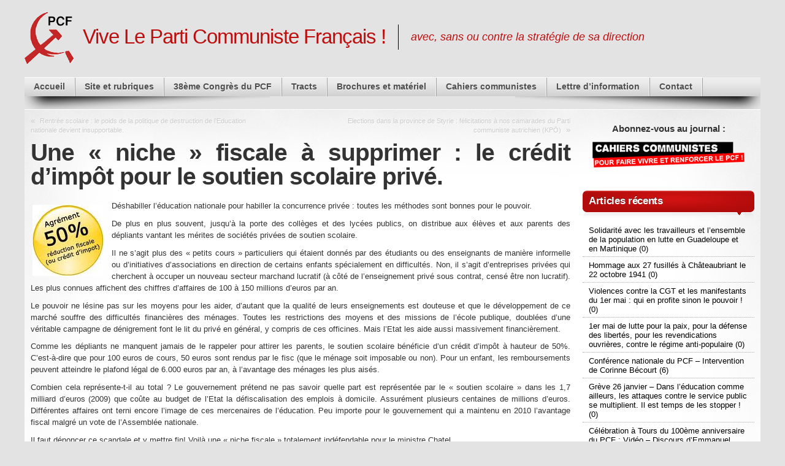

--- FILE ---
content_type: text/html; charset=UTF-8
request_url: http://vivelepcf.fr/4246/une-niche-fiscale-a-supprimer-le-credit-dimpot-pour-le-soutien-scolaire-prive/
body_size: 15026
content:
<!DOCTYPE html>
<html dir="ltr" lang="fr-FR">

<head>
<meta charset="UTF-8" />

<title>Une « niche » fiscale à supprimer : le crédit d’impôt pour le soutien scolaire privé. | Vive Le Parti Communiste Français !</title>

<link rel="shortcut icon" href="http://vivelepcf.fr/wp-content/uploads/2012/06/favicon1.png" />

<link rel="pingback" href="http://vivelepcf.fr/xmlrpc.php" />

<!--[if lte IE 7]>
<link rel="stylesheet" href="http://vivelepcf.fr/wp-content/themes/mystique_vlp/css/ie.css" type="text/css" media="screen" />
<![endif]-->

<link rel="alternate" type="application/rss+xml" title="Vive Le Parti Communiste Français ! &raquo; Flux" href="http://vivelepcf.fr/feed/" />
<link rel="alternate" type="application/rss+xml" title="Vive Le Parti Communiste Français ! &raquo; Flux des commentaires" href="http://vivelepcf.fr/comments/feed/" />
<link rel="alternate" type="application/rss+xml" title="Vive Le Parti Communiste Français ! &raquo; Une « niche » fiscale à supprimer : le crédit d’impôt pour le soutien scolaire privé. Flux des commentaires" href="http://vivelepcf.fr/4246/une-niche-fiscale-a-supprimer-le-credit-dimpot-pour-le-soutien-scolaire-prive/feed/" />
<link rel='stylesheet' id='mystique_vlp-core-css'  href='http://vivelepcf.fr/wp-content/themes/mystique_vlp/css/core.css?ver=3.1' type='text/css' media='all' />
<link rel='stylesheet' id='mystique_vlp-style-css'  href='http://vivelepcf.fr/wp-content/themes/mystique_vlp/css/style-pcf.css?ver=3.1' type='text/css' media='all' />
<script type='text/javascript' src='http://vivelepcf.fr/wp-includes/js/jquery/jquery.js?ver=1.7.1'></script>
<link rel="EditURI" type="application/rsd+xml" title="RSD" href="http://vivelepcf.fr/xmlrpc.php?rsd" />
<link rel="wlwmanifest" type="application/wlwmanifest+xml" href="http://vivelepcf.fr/wp-includes/wlwmanifest.xml" /> 
<meta name="generator" content="WordPress 3.3.2, ATOM 1.8" />
<link rel='shortlink' href='http://wp.me/p2vvuN-16u' />
<meta name="news_keywords" content="Chatel, crédit d&#039;impôt, Education, éducation nationale, enseignant, PCF, privé, prof, soutien scolaire">
<!-- All in One SEO Pack 2.0.3.1 by Michael Torbert of Semper Fi Web Design[86,222] -->
<meta name="description" content="Déshabiller l’éducation nationale pour habiller la concurrence privée : toutes les méthodes sont bonnes pour le pouvoir. De plus en plus souvent, jusqu’" />

<meta name="keywords" content="chatel,crédit d'impôt,education,éducation nationale,enseignant,pcf,privé,prof,soutien scolaire" />

<link rel="canonical" href="http://vivelepcf.fr/4246/une-niche-fiscale-a-supprimer-le-credit-dimpot-pour-le-soutien-scolaire-prive/" />
<!-- /all in one seo pack -->
<style>
.fluid.c2right #primary-content{width:75%;left:25%}
.fluid.c2right #sidebar{width:25%;left:25%}
.fluid.c2right #mask-1{right:25%}
.page-content{max-width:1200px;}

body{background-color:#e3e3e3;}
#page{background-image:none;}.social-media a{background: transparent url("http://vivelepcf.fr/wp-content/uploads/mystique_vlp_media_icons.png") no-repeat center top !important;}
.social-media .rss a{background-position: center -0px !important;}
.social-media .facebook a{background-position: center -63px !important;}
</style>
<style type='text/css'>
.rest-categ {
  float: right;
  margin-right:5px;
  text-transform: none;
  font-size:70%;
  float: right;
  margin-right:5px;
  font-weight:normal;
  margin-top: 5px;
}
.rest-categ a {
  color:#E71313;
}
.rest-categ a:hover {
  color:#BE1111;
}
.list-title {
  background-color: #E4E4E4;
  width: 95%;
  border-bottom: 1px solid #1C1C1C;
}
.tract-title {
  background-color: #E4E4E4;
  width: 100%;
  text-transform: none;
  border-bottom: 1px solid #1C1C1C;
  font-size:140%;
  font-weight:bold;
  margin-bottom: 5px;
}
.bloc-tract-conteneur {
  width: 95%;
  float: left;
  margin: 0px;
  padding: 2px;
  display: inline;
  height: 125px;
  position: relative;
  margin-bottom: 15px;
  overflow: hidden;
  border: 1px solid grey;
}

.bloc-tract {
  height: 125px;
  overflow: hidden;
}
.bg-tract {
	width: 100%;
	height: 42px;
	position: absolute;
	left: 105px;
	bottom: 10px;
	background-color: #FFFFFF;
}
.suite-tract {
	display: inline;
	position: absolute;
	left: 105px;
	bottom: 10px;
	background-color: #FFFFFF;
	margin-right: 25px;
	padding-left: 5px;
	font-weight:bold;	
}
.bloc-texte-tract {
	text-align : justify;
	margin-right: 25px;
	line-height: 20px;
	padding-top: 3px;
}
</style>
</head>
<body class="single single-post postid-4246 single-format-standard no-js no-fx title-une-niche-fiscale-a-supprimer-le-credit-dimpot-pour-le-soutien-scolaire-prive category-3_g_education tag-chatel tag-credit-dimpot tag-3_g_education tag-education-nationale tag-enseignant tag-pcf tag-prive tag-prof tag-soutien-scolaire author-crayonrouge c2right fluid browser-chrome">

 <script> document.body.className = document.body.className.replace('no-js',''); </script>
 
 <!-- page -->
 <div id="page">

    
    <div id="page-ext">

    <!-- header -->
    <div id="header">
      <div class="page-content">
        <div id="site-title" class="clear-block">
	<a href="http://vivelepcf.fr/"><span style="float: left;"><img src="http://vivelepcf.fr/wp-content/themes/mystique_vlp/images/faucille7.png" alt="PCF" /></span></a>
           <h1 id="logo" class="size-xl"><a href="http://vivelepcf.fr/">Vive Le Parti Communiste Français !</a></h1>
          <div class="headline">avec, sans ou contre la stratégie de sa direction</div>        </div>
      </div>

            <div class="shadow-left page-content">
        <div class="shadow-right nav nav-main" role="navigation">
          <ul id="menu-menu-general" class="menu slide-down clear-block"><li id="menu-item-2368" class="menu-accueil"><a href="http://vivelepcf.fr/">Accueil<span class="p"></span></a></li>
<li id="menu-item-2374" class="menu-siteetrubriques"><a href="http://vivelepcf.fr/rubriques/">Site et rubriques<span class="p"></span></a></li>
<li id="menu-item-2371" class="menu-38mecongrsdupcf"><a href="http://vivelepcf.fr/congres-du-pcf/">38ème Congrès du PCF<span class="p"></span></a></li>
<li id="menu-item-2377" class="menu-tracts"><a href="http://vivelepcf.fr/tracts-3/">Tracts<span class="p"></span></a></li>
<li id="menu-item-2369" class="menu-brochuresetmatriel"><a href="http://vivelepcf.fr/brochures-et-materiel/">Brochures et matériel<span class="p"></span></a></li>
<li id="menu-item-2370" class="menu-cahierscommunistes"><a href="http://vivelepcf.fr/cahiers-communistes-2/">Cahiers communistes<span class="p"></span></a></li>
<li id="menu-item-2373" class="menu-lettredinformation"><a href="http://vivelepcf.fr/lettre-dinformation/">Lettre d&#8217;information<span class="p"></span></a></li>
<li id="menu-item-2372" class="menu-contact"><a href="http://vivelepcf.fr/contact/">Contact<span class="p"></span></a></li>
</ul>        </div>
        <!-- <ul class="social-media nudge fadeThis" data-dir="top" data-amt="10">
<li class="facebook"><a title="Page Facebook" href="http://www.facebook.com/particommunistefrancais" target="_blank">Page Facebook</a></li>
<li class="rss"><a title="Flux RSS" href="http://vivelepcf.fr/?feed=rss2">Flux RSS</a></li>
</ul> -->
      </div>
      
    </div>
    <!-- /header -->

    
    <!-- main -->
    <div id="main" class="page-content">
      <div id="main-ext" class="clear-block">

  <!-- main content: primary + sidebar(s) -->
  <div id="mask-3" class="clear-block">
   <div id="mask-2">
    <div id="mask-1">

      <!-- primary content -->
      <div id="primary-content">
       <div class="blocks clear-block">

        
          <div class="posts clear-block">

                        <div class="post-links clear-block">
              <div class="alignleft">&laquo; <a href="http://vivelepcf.fr/4250/rentree-scolaire-le-poids-de-la-politique-de-destruction-de-leducation-nationale-devient-insupportable/" rel="prev">Rentrée scolaire : le poids de la politique de destruction de l’Education nationale devient insupportable.</a></div>
              <div class="alignright"><a href="http://vivelepcf.fr/3895/elections-dans-la-province-de-styrie-felicitations-a-nos-camarades-du-parti-communiste-autrichien-kpo/" rel="next">Elections dans la province de Styrie : félicitations à nos camarades du Parti communiste autrichien (KPÖ)</a> &raquo;</div>
            </div>
            
            
            <!-- post -->
            <div id="post-4246" class="post-4246 post type-post status-publish format-standard hentry category-3_g_education tag-chatel tag-credit-dimpot tag-3_g_education tag-education-nationale tag-enseignant tag-pcf tag-prive tag-prof tag-soutien-scolaire primary count-0 even alt author-crayon-rouge">

                            <h1 class="title">Une « niche » fiscale à supprimer : le crédit d’impôt pour le soutien scolaire privé.</h1>
              
              <div class="post-content clear-block">
                <p><a href="http://vivelepcf.fr/4246/une-niche-fiscale-a-supprimer-le-credit-dimpot-pour-le-soutien-scolaire-prive/100906_defisaclisation_soutien_scolaire/" rel="attachment wp-att-4247"><img class="alignleft size-full wp-image-4247" title="100906_defisaclisation_soutien_scolaire" src="http://vivelepcf.fr/wp-content/uploads/2015/05/100906_defisaclisation_soutien_scolaire.jpg" alt="" width="116" height="116" /></a>Déshabiller l’éducation nationale pour habiller la concurrence privée : toutes les méthodes sont bonnes pour le pouvoir.</p>
<p>De plus en plus souvent, jusqu’à la porte des collèges et des lycées publics, on distribue aux élèves et aux parents des dépliants vantant les mérites de sociétés privées de soutien scolaire.</p>
<p><span id="more-4246"></span></p>
<p>Il ne s’agit plus des « petits cours » particuliers qui étaient donnés par des étudiants ou des enseignants de manière informelle ou d’initiatives d’associations en direction de certains enfants spécialement en difficultés. Non, il s’agit d’entreprises privées qui cherchent à occuper un nouveau secteur marchand lucratif (à côté de l’enseignement privé sous contrat, censé être non lucratif). Les plus connues affichent des chiffres d’affaires de 100 à 150 millions d’euros par an.</p>
<p>Le pouvoir ne lésine pas sur les moyens pour les aider, d’autant que la qualité de leurs enseignements est douteuse et que le développement de ce marché souffre des difficultés financières des ménages. Toutes les restrictions des moyens et des missions de l’école publique, doublées d’une véritable campagne de dénigrement font le lit du privé en général, y compris de ces officines. Mais l’Etat les aide aussi massivement financièrement.</p>
<p>Comme les dépliants ne manquent jamais de le rappeler pour attirer les parents, le soutien scolaire bénéficie d’un crédit d’impôt à hauteur de 50%. C&#8217;est-à-dire que pour 100 euros de cours, 50 euros sont rendus par le fisc (que le ménage soit imposable ou non). Pour un enfant, les remboursements peuvent atteindre le plafond légal de 6.000 euros par an, à l’avantage des ménages les plus aisés.</p>
<p>Combien cela représente-t-il au total ? Le gouvernement prétend ne pas savoir quelle part est représentée par le « soutien scolaire » dans les 1,7 milliard d’euros (2009) que coûte au budget de l’Etat la défiscalisation des emplois à domicile. Assurément plusieurs centaines de millions d’euros. Différentes affaires ont terni encore l’image de ces mercenaires de l’éducation. Peu importe pour le gouvernement qui a maintenu en 2010 l’avantage fiscal malgré un vote de l’Assemblée nationale.</p>
<p>Il faut dénoncer ce scandale et y mettre fin! Voilà une « niche fiscale » totalement indéfendable pour le ministre Chatel.</p>
              </div>

              
                            <div class="post-meta">

                  <ul class="share-this"><li class="twitter"><a href="http://twitter.com/home?status=Une+%C2%AB+niche+%C2%BB+fiscale+%C3%A0+supprimer+%3A+le+cr%C3%A9dit+d%E2%80%99imp%C3%B4t+pour+le+soutien+scolaire+priv%C3%A9.+-+https%3A%2F%2Ftinyurl.com%2Fy2gchv4n" title="Partager cet article sur Twitter">Twitter</a></li><li class="digg"><a href="http://digg.com/submit?phase=2&amp;url=http%3A%2F%2Fvivelepcf.fr%2F4246%2Fune-niche-fiscale-a-supprimer-le-credit-dimpot-pour-le-soutien-scolaire-prive%2F&amp;title=Une+%C2%AB+niche+%C2%BB+fiscale+%C3%A0+supprimer+%3A+le+cr%C3%A9dit+d%E2%80%99imp%C3%B4t+pour+le+soutien+scolaire+priv%C3%A9." title="Partager cet article sur Digg">Digg</a></li><li class="facebook"><a href="http://www.facebook.com/share.php?u=http%3A%2F%2Fvivelepcf.fr%2F4246%2Fune-niche-fiscale-a-supprimer-le-credit-dimpot-pour-le-soutien-scolaire-prive%2F&amp;t=Une+%C2%AB+niche+%C2%BB+fiscale+%C3%A0+supprimer+%3A+le+cr%C3%A9dit+d%E2%80%99imp%C3%B4t+pour+le+soutien+scolaire+priv%C3%A9." title="Partager cet article sur Facebook">Facebook</a></li><li class="delicious"><a href="http://del.icio.us/post?url=http%3A%2F%2Fvivelepcf.fr%2F4246%2Fune-niche-fiscale-a-supprimer-le-credit-dimpot-pour-le-soutien-scolaire-prive%2F&amp;title=Une+%C2%AB+niche+%C2%BB+fiscale+%C3%A0+supprimer+%3A+le+cr%C3%A9dit+d%E2%80%99imp%C3%B4t+pour+le+soutien+scolaire+priv%C3%A9." title="Partager cet article sur Delicious">Delicious</a></li><li class="stumbleupon last"><a href="http://www.stumbleupon.com/submit?url=http%3A%2F%2Fvivelepcf.fr%2F4246%2Fune-niche-fiscale-a-supprimer-le-credit-dimpot-pour-le-soutien-scolaire-prive%2F&amp;title=Une+%C2%AB+niche+%C2%BB+fiscale+%C3%A0+supprimer+%3A+le+cr%C3%A9dit+d%E2%80%99imp%C3%B4t+pour+le+soutien+scolaire+priv%C3%A9." title="Partager cet article sur StumbleUpon">StumbleUpon</a></li></ul>
                                    <div class="details">
                    <p>
                      Cet article a été posté par <a href="http://vivelepcf.fr/author/crayon-rouge/" title="Articles par Crayon Rouge ">Crayon Rouge</a> le 9 septembre 2010 à 14:58 dans la catégorie <a href="http://vivelepcf.fr/category/3_g_education/" rel="tag" title="Education (43 sujets)">Education</a>. Suivez les réponses à ce poste avec <a href="http://vivelepcf.fr/4246/une-niche-fiscale-a-supprimer-le-credit-dimpot-pour-le-soutien-scolaire-prive/feed/" title="RSS 2.0">RSS 2.0</a>.Vous pouvez sauter jusqu'a la fin et laisser un commentaire. Les pings sont désactivés.                    </p>
                  </div>
                  
              </div>
              
              <div class="controls">
<a href="http://vivelepcf.fr/4246/une-niche-fiscale-a-supprimer-le-credit-dimpot-pour-le-soutien-scolaire-prive/?print=1" class="post-print">Imprimer</a></div>

            </div>
            <!-- /post -->
            

          </div>

          
 <div class="tabs meta hide-if-no-js" id="meta" data-fx="fade">

   <ul class="navi clear-block">
     <li class="active">
       <a href="#comments">
         Commentaires (0)       </a>
     </li>

     
          <li><a href="#related-posts">Articles connexes</a></li>
     
     
   </ul>

   <div class="sections">

     <ul class="section clear-block" id="comments">

       
       
              <li class="new">
         
<!-- comment form -->
<div class="comment new ">

  
      <div id="respond">

         <form action="http://vivelepcf.fr/wp-comments-post.php" method="post" id="commentform">

      
      
      <div class="comment-head">
        <div class="ext clear-block">
        
           
           
                      <div id="comment-fields" >

                        <div class="row">
               <input type="text" data-default="Nom (obligatoire)" name="author" id="author" class="validate required text clearField" value="" size="40" />             </div>
                        <div class="row">
               <input type="text" data-default="E-Mail (obligatoire, ne sera pas publié)" name="email" id="email" class="validate required text clearField" value="" size="40" />             </div>
                        <div class="row">
               <input type="text" data-default="Site web" name="url" id="url" class="validate required text clearField" value="" size="40" />             </div>
           
                      </div>

                </div>
      </div>

      <div class="comment-body">

         <!-- comment field -->
         <div class="comment-content clear-block">

             <!-- comment input -->
             <div class="row">
               <label for="comment">Tapez votre commentaire</label>
               <textarea name="comment" id="comment" class="validate required" rows="8" cols="50"></textarea>
             </div>
             <!-- /comment input -->

             <p class="form-allowed-tags">
               Vous pouvez utiliser ces tags <abbr title="HyperText Markup Language">HTML</abbr>: <code>&lt;a&gt;</code> <code>&lt;abbr&gt;</code> <code>&lt;acronym&gt;</code> <code>&lt;b&gt;</code> <code>&lt;blockquote&gt;</code> <code>&lt;cite&gt;</code> <code>&lt;code&gt;</code> <code>&lt;del&gt;</code> <code>&lt;em&gt;</code> <code>&lt;i&gt;</code> <code>&lt;q&gt;</code> <code>&lt;strike&gt;</code> <code>&lt;strong&gt;</code>              </p>

             <div class="clear-block">
               <input type='hidden' name='comment_post_ID' value='4246' id='comment_post_ID' />
<input type='hidden' name='comment_parent' id='comment_parent' value='0' />
               <p style="display: none;"><input type="hidden" id="akismet_comment_nonce" name="akismet_comment_nonce" value="8f5458d567" /></p>               <input type="hidden" name="redirect_to" value="http://vivelepcf.fr/4246/une-niche-fiscale-a-supprimer-le-credit-dimpot-pour-le-soutien-scolaire-prive/" />
             </div>

             <!-- comment submit and rss -->
             <div class="clear-block">
               <input name="submit" type="submit" id="submit" class="button alignleft" value="Commenter" />
                              <input name="cancel-reply" type="submit" id="cancel-reply" class="button alignleft hidden" value="Annuler" />
                            </div>

         </div>
         <!-- comment field -->

      </div>
     </form>
      </div>
  
  
</div>
<!-- /comment-form -->       </li>
       
       <li class="clear-block">

          
          <div class="clear-block">
                      <a class="rss-block alignright" rel="rss" href="http://vivelepcf.fr/4246/une-niche-fiscale-a-supprimer-le-credit-dimpot-pour-le-soutien-scolaire-prive/feed/">Flux de commentaires pour cet article</a>
          </div>
       </li>

       
     </ul>


     
          <div class="section hidden clear-block" id="related-posts">
       
 
  <ol>
        <li><a href="http://vivelepcf.fr/7803/le-parti-communiste-francais-va-avoir-100-ans-rendez-vous-a-tours-le-19-decembre-2020/" title="Lien permanent: Le Parti communiste français va avoir 100 ans ! Rendez-vous à Tours le 19 décembre 2020">Le Parti communiste français va avoir 100 ans ! Rendez-vous à Tours le 19 décembre 2020</a></li>
        <li><a href="http://vivelepcf.fr/7560/crayons-rouges-n2-le-journal-education-de-septembreoctobre-est-sorti/" title="Lien permanent: Crayons Rouges n°2 &#8211; le journal éducation de septembre/octobre est sorti !">Crayons Rouges n°2 &#8211; le journal éducation de septembre/octobre est sorti !</a></li>
        <li><a href="http://vivelepcf.fr/2453/mise-en-sommeil-de-lassociation-des-jeunes-elus-de-france/" title="Lien permanent: Rappel: L&#8217;Association des Jeunes Elus de France (2009-2013): une étape carriériste du jeune Brossat (avec UMP-PS-MODEM-VERTS-PS) qui en annonçait d&#8217;autres..">Rappel: L&#8217;Association des Jeunes Elus de France (2009-2013): une étape carriériste du jeune Brossat (avec UMP-PS-MODEM-VERTS-PS) qui en annonçait d&#8217;autres..</a></li>
        <li><a href="http://vivelepcf.fr/7472/parcoursup-gros-bug-dun-systeme-autant-injuste-quopaque/" title="Lien permanent: Parcoursup : gros bug d’un système autant injuste qu’opaque !">Parcoursup : gros bug d’un système autant injuste qu’opaque !</a></li>
        <li><a href="http://vivelepcf.fr/7275/interventions-des-porteurs-du-texte-reconstruisons-le-parti-de-classe-priorite-au-rassemblement-dans-les-luttes-au-38e-congres/" title="Lien permanent: Interventions des porteurs du texte &laquo;&nbsp;Reconstruisons le parti de classe, priorité au rassemblement dans les luttes&nbsp;&raquo; au 38e congrès">Interventions des porteurs du texte &laquo;&nbsp;Reconstruisons le parti de classe, priorité au rassemblement dans les luttes&nbsp;&raquo; au 38e congrès</a></li>
        <li><a href="http://vivelepcf.fr/7255/quand-nous-nous-opposions-a-labandon-de-la-faucille-et-du-marteau-retour-sur-le-36e-congres-du-pcf-en-2013/" title="Lien permanent: Quand nous nous opposions à l&#8217;abandon de la faucille et du marteau. Retour sur le 36e congrès du PCF en 2013.">Quand nous nous opposions à l&#8217;abandon de la faucille et du marteau. Retour sur le 36e congrès du PCF en 2013.</a></li>
        <li><a href="http://vivelepcf.fr/7203/reforme-du-lycee-reforme-du-bac-parcoursup-trois-reformes-trois-attaques-contre-leducation-nationale-enseignants-eleves-et-parents-deleves-par-la-lutte-battons-nous-pour-un-v/" title="Lien permanent: Réforme du lycée, réforme du bac, Parcoursup : trois réformes, trois attaques contre l’éducation nationale. Enseignants, élèves et parents d’élèves, par la lutte battons-nous pour un vrai service public d’éducation">Réforme du lycée, réforme du bac, Parcoursup : trois réformes, trois attaques contre l’éducation nationale. Enseignants, élèves et parents d’élèves, par la lutte battons-nous pour un vrai service public d’éducation</a></li>
        <li><a href="http://vivelepcf.fr/7193/federation-pcf-02-aurelien-gall-tente-sournoisement-de-confisquer-le-pouvoir-declaration-du-bureau-de-section-du-val-dorigny/" title="Lien permanent: Fédération PCF 02 : Aurélien Gall tente sournoisement de confisquer le pouvoir – Déclaration du bureau de section du Val d’Origny">Fédération PCF 02 : Aurélien Gall tente sournoisement de confisquer le pouvoir – Déclaration du bureau de section du Val d’Origny</a></li>
        <li><a href="http://vivelepcf.fr/7183/federation-pcf-02-une-seule-voie-possible-la-democratie-ensemble-faisons-la-respecter-lettre-ouverte-des-sections-de-saint-quentin-gauchy-et-origny/" title="Lien permanent: Fédération PCF 02 : une seule voie possible : la démocratie. Ensemble, faisons-la respecter ! Lettre ouverte des sections de Saint-Quentin, Gauchy et Origny.">Fédération PCF 02 : une seule voie possible : la démocratie. Ensemble, faisons-la respecter ! Lettre ouverte des sections de Saint-Quentin, Gauchy et Origny.</a></li>
        <li><a href="http://vivelepcf.fr/7110/tribunevideo-presentation-du-texte-alternatif-reconstruisons-le-parti-de-classe-priorite-au-rassemblement-dans-les-luttes-38e-congres-pcf/" title="Lien permanent: 38e CONGRES DU PCF: Tribune/vidéo (E.Dang Tran) &#8211; Présentation du texte alternatif &laquo;&nbsp;Reconstruire le parti de classe, priorité au rassemblement dans les luttes&nbsp;&raquo;">38e CONGRES DU PCF: Tribune/vidéo (E.Dang Tran) &#8211; Présentation du texte alternatif &laquo;&nbsp;Reconstruire le parti de classe, priorité au rassemblement dans les luttes&nbsp;&raquo;</a></li>
      </ol>

  
      </div>
     
     
   </div>
 </div>
        
       </div>
      </div>
      <!-- /primary content -->

      

  <!-- 1st sidebar -->
  <div id="sidebar">
      <ul class="blocks count-5">
      <li class="block"><div class="block-content block-text clear-block" id="instance-atom-text-3">
    <div class="box textwidget "><p style="
text-align:center;
font-weight:bold;
font-size:115%;">

Abonnez-vous au journal :
<a href="http://vivelepcf.fr/cahiers-communistes-2/">
<img alt="cahiers-communistes" style="margin-top:10px;" src="http://vivelepcf.fr/wp-content/themes/mystique_vlp/images/cahiers_communistes.png" /></a>

</p></div>
    </div></li><li class="block"><div class="block-content block-posts clear-block" id="instance-atom-posts-2"><div class="title"><h3>Articles récents</h3><div class="bl"></div><div class="br"></div></div><div class="i"></div><ul class="menu fadeThis clear-block brief"><li class="first"><a class="clear-block" href="http://vivelepcf.fr/7937/solidarite-avec-les-travailleurs-et-lensemble-de-la-population-en-lutte-en-guadeloupe-et-en-martinique/" title="Solidarité avec les travailleurs et l’ensemble de la population en lutte en Guadeloupe et en Martinique">
 <span class="base">
   <span class="tt">Solidarité avec les travailleurs et l’ensemble de la population en lutte en Guadeloupe et en Martinique (0)</span>
 </span>
</a></li><li><a class="clear-block" href="http://vivelepcf.fr/7941/hommage-au-27-fusilles-a-chateaubriant-le-22-octobre-1941/" title="Hommage aux 27 fusillés à Châteaubriant le 22 octobre 1941">
 <span class="base">
   <span class="tt">Hommage aux 27 fusillés à Châteaubriant le 22 octobre 1941 (0)</span>
 </span>
</a></li><li><a class="clear-block" href="http://vivelepcf.fr/7907/violences-contre-la-cgt-et-les-manifestants-du-1er-mai-qui-en-profite-sinon-le-pouvoir/" title="Violences contre la CGT et les manifestants du 1er mai : qui en profite sinon le pouvoir !">
 <span class="base">
   <span class="tt">Violences contre la CGT et les manifestants du 1er mai : qui en profite sinon le pouvoir ! (0)</span>
 </span>
</a></li><li><a class="clear-block" href="http://vivelepcf.fr/7897/1er-mai-de-lutte-pour-la-paix-pour-la-defense-des-libertes-pour-les-revendications-ouvrieres-contre-le-regime-anti-populaire/" title="1er mai de lutte pour la paix, pour la défense des libertés, pour les revendications ouvrières, contre le régime anti-populaire">
 <span class="base">
   <span class="tt">1er mai de lutte pour la paix, pour la défense des libertés, pour les revendications ouvrières, contre le régime anti-populaire (0)</span>
 </span>
</a></li><li><a class="clear-block" href="http://vivelepcf.fr/7891/conference-nationale-du-pcf-intervention-de-corinne-becourt/" title="Conférence nationale du PCF &#8211; Intervention de Corinne Bécourt">
 <span class="base">
   <span class="tt">Conférence nationale du PCF &#8211; Intervention de Corinne Bécourt (6)</span>
 </span>
</a></li><li><a class="clear-block" href="http://vivelepcf.fr/7879/greve-26-janvier-dans-leducation-comme-ailleurs-les-attaques-contre-le-service-public-se-multiplient-il-est-temps-de-les-stopper/" title="Grève 26 janvier &#8211; Dans l’éducation comme ailleurs, les attaques contre le service public se multiplient. Il est temps de les stopper !">
 <span class="base">
   <span class="tt">Grève 26 janvier &#8211; Dans l’éducation comme ailleurs, les attaques contre le service public se multiplient. Il est temps de les stopper ! (0)</span>
 </span>
</a></li><li><a class="clear-block" href="http://vivelepcf.fr/7863/celebration-a-tours-du-100eme-anniversaire-du-pcf-video-discours-demmanuel-dang-tran/" title="Célébration à Tours du 100ème anniversaire du PCF : Vidéo &#8211; Discours d’Emmanuel DANG TRAN">
 <span class="base">
   <span class="tt">Célébration à Tours du 100ème anniversaire du PCF : Vidéo &#8211; Discours d’Emmanuel DANG TRAN (0)</span>
 </span>
</a></li><li><a class="clear-block" href="http://vivelepcf.fr/7851/celebration-a-tours-du-100eme-anniversaire-du-pcf-nous-continuons-le-parti-ne-en-1920-discours-de-dang-trandiscours/" title="Célébration à Tours du 100ème anniversaire du PCF: nous continuons le Parti né en 1920 &#8211; Discours d&#8217;Emmanuel DANG TRAN">
 <span class="base">
   <span class="tt">Célébration à Tours du 100ème anniversaire du PCF: nous continuons le Parti né en 1920 &#8211; Discours d&#8217;Emmanuel DANG TRAN (26)</span>
 </span>
</a></li></ul><div class="fadeThis clear-block"><a href="#" class="more" data-count="8">Voir plus</a></div></div></li><li class="block"><div class="block-content block-nsu_widget clear-block" id="instance-newslettersignupwidget-2"><div class="title"><h3>Lettre d&#8217;information</h3><div class="bl"></div><div class="br"></div></div><div class="i"></div><form class="nsu-form" id="nsu-form-1" action="#" method="post"><p><label for="nsu-name-1">Prénom et Nom</label><input class="nsu-field" id="nsu-name-1" type="text" name="nsu_name" value="" /></p><p><label for="nsu-email-1">Email</label><input class="nsu-field" id="nsu-email-1" type="text" name="nsu_email" value="" /></p><div class="hidden"></div><p><input type="submit" id="nsu-submit-1" class="nsu-submit" name="nsu_submit" value="S'inscrire" /></p></form></div></li><li class="block"><div class="block-content block-widget_rss clear-block" id="instance-rss-2"><div class="title"><h3><a class='rsswidget' href='http://solidarite-internationale-pcf.over-blog.net/rss-articles.xml' title='Suivez ce contenu par syndication RSS'><img style='border:0' width='14' height='14' src='http://vivelepcf.fr/wp-includes/images/rss.png' alt='RSS' /></a> <a class='rsswidget' href='https://solidarite-internationale-pcf.over-blog.net/' title='Le site Solidarité Internationale PCF publie des traductions de déclarations, des communiqués, des articles théoriques et d&#039;actualité provenant de partis communistes du monde entier ainsi que des analyses françaises sur le mouvement communiste international et la politique étrangère de la France.'>Solidarité Internationale</a></h3><div class="bl"></div><div class="br"></div></div><div class="i"></div><ul><li><a class='rsswidget' href='https://solidarite-internationale-pcf.over-blog.net/2026/01/ni-tutelle-imperialiste-ni-continuite-autoritaire-pour-une-sortie-populaire-democratique-et-souveraine-de-la-crise.html' title='Communiqué du bureau politique du PCV faisant suite à l&#039;attaque américaine sur Caracas le 3 janvier et la réaction politique du PSUV sous la tutelle de la vice-présidente actuelle. (lien vers la source) Le Bureau politique du Comité central du Parti communiste... [&hellip;]'>Ni tutelle impérialiste, ni continuité autoritaire : pour une sortie populaire, démocratique et souveraine de la crise</a></li><li><a class='rsswidget' href='https://solidarite-internationale-pcf.over-blog.net/2026/01/solidarite-avec-le-peuple-venezuelien-contre-l-agression-imperialiste-etats-unienne.html' title='Communiqué de la section PCF de Paris 15ème. (lien vers la source) Dans la nuit du 2 au 3 janvier, le gouvernement états-unien a de nouveau fait le choix de la guerre. Après avoir bombardé de nombreuses cibles terrestres et maritimes, Trump a annoncé... [&hellip;]'>Solidarité avec le peuple vénézuélien contre l’agression impérialiste états-unienne</a></li><li><a class='rsswidget' href='https://solidarite-internationale-pcf.over-blog.net/2025/12/la-resolution-de-l-onu-sur-le-sahara-occidental-va-a-l-encontre-de-la-decolonisation.html' title='La nouvelle résolution du Conseil de sécurité des Nations unies qui avait été votée est une résolution injuste, provocatrice, et en totale opposition avec les principes mêmes qui ont fondé l’ONU. Loin d’apaiser un conflit qui dure depuis plus d’un demi-siècle,... [&hellip;]'>La résolution de l&#039;ONU sur le Sahara occidental va à l&#039;encontre de la décolonisation</a></li><li><a class='rsswidget' href='https://solidarite-internationale-pcf.over-blog.net/2025/12/le-gouvernement-polonais-tente-d-interdire-le-parti-communiste.html' title='Le Parti communiste de Pologne poursuit sa lutte Chers camarades, Le Parti communiste de Pologne remercie tous les partis frères qui participent à la campagne internationale contre la persécution de notre Parti. Nous apprécions grandement votre soutien... [&hellip;]'>Le gouvernement polonais tente d&#039;interdire le parti communiste</a></li><li><a class='rsswidget' href='https://solidarite-internationale-pcf.over-blog.net/2025/11/trump-et-netanyahou-imposent-leur-paix.html' title='Article de Walid pour le MJCF du Tarn. Source : https://section-pcf81-bastides-gaillacois.fr/2025/10/trump-et-netanyahou-imposent-leur-paix.html Présenté à New York comme un “accord historique”, le plan de paix en 20 points dévoilé par Donald Trump et... [&hellip;]'>Trump et Netanyahou imposent leur paix</a></li></ul></div></li><li class="block"><div class="block-content block-search clear-block" id="instance-atom-search-2">
<!-- search form -->
<div class="search-form" role="search">
  <form method="get" class="search-form clear-block" action="http://vivelepcf.fr/">
    <div class="fadeThis"><a href="#" class="submit">Chercher sur le site</a></div>
    <fieldset>
       <input type="text" name="s" data-default="Chercher sur le site" class="text alignleft clearField suggestTerms" value="" />
       <input type="hidden" value="submit" />
    </fieldset>
 </form>
</div>
<!-- /search form --></div></li>   </ul>
     </div>
  <!-- /1st sidebar -->

  

    </div>
   </div>
  </div>
  <!-- /main content -->


   </div>
 </div>
 <!-- /main -->

 
 
 <!-- footer -->
 <div class="shadow-left page-content">
   <div class="shadow-right">

     <div id="footer">

              <ul class="blocks count-4 clear-block">
         <li class="block block-text" id="instance-atom-text-2"><div class="block-content clear-block"><h4 class="title">Qui sommes nous ?</h4>
    <div class="box textwidget quisommesnous"><p style="text-align: justify;">Ce site est un espace d’information et d’échange pour tous ceux qui estiment qu’il est plus nécessaire que jamais de faire vivre le Parti communiste français, parti anticapitaliste de masse et de classe, assumant son histoire.</p>
<p style="text-align: justify;">
Il est animé par les initiateurs du texte alternatif « Remettons le PCF sur les rails de la lutte des classes », soumis au 33ème congrès du PCF. Une double urgence nous motive: combattre les nouveaux moyens politiques que le capital mondialisé a pu se donner en France contre les travailleurs ; dans le même temps, refuser la dilution du PCF, sa mutation-liquidation dans la « gauche » du consensus que la direction du PCF a mis explicitement à l’ordre du jour des prochains congrès de fin 2007 et de 2008.</p>
<p style="text-align: justify;">
Nous mettons en ligne des articles de nos camarades, ou des articles qui nous semblent pertinents en précisant leur source.</p></div>
    </div></li><li class="block block-links" id="instance-atom-links-2"><div class="block-content clear-block"><h4 class="title">Organisations du PCF</h4><ul class="menu fadeThis blogroll"><li><a href="http://pcfsaintquentin.fr/"><span class="base">PCF 02 : section de Saint-Quentin</span></a></li><li><a href="http://pcfcapcorse.over-blog.com"><span class="base">PCF 2B : section du Cap Corse</span></a></li><li><a href="http://pcf-smh.fr"><span class="base">PCF 38 : section de Saint-Martin d&#039;Hères</span></a></li><li><a href="http://pcfjarnisy54.over-blog.com/"><span class="base">PCF 54 : section du Jarnisy</span></a></li><li><a href="http://liberte62.over-blog.com/"><span class="base">PCF 62 : Liberté Hebdo</span></a></li><li><a href="http://pcfvesoul.canalblog.com/"><span class="base">PCF 70 : section de Vesoul</span></a></li><li><a href="http://pcf-paris15.over-blog.com" target="_blank"><span class="base">PCF 75 : section de Paris 15ème</span></a></li><li><a href="http://pcfmanteslajolie.over-blog.com/"><span class="base">PCF 78 : section de Mantes-le-Jolie</span></a></li><li><a href="http://www.pcf-lavaur.org/"><span class="base">PCF 81 : section de Lavaur</span></a></li><li><a href="http://www.pcf-bastides-81.fr/" target="_blank"><span class="base">PCF 81 : Section des Bastides/Gaillacois</span></a></li><li><a href="https://sncf-stop-concurrence.fr/"><span class="base">SNCF: PETITION STOP CONCURRENCE RAIL<span class="c1">SNCF: PETITION STOP CONCURRENCE RAIL</span></span></a></li></ul></div></li><li class="block block-links" id="instance-atom-links-3"><div class="block-content clear-block"><h4 class="title">Amis et références</h4><ul class="menu fadeThis blogroll"><li><a href="http://jeunescommunistes13.over-blog.com"><span class="base">JC 13 : Jeunesse communiste des Bouches-du-Rhône</span></a></li><li><a href="http://mjcf-smh.over-blog.net/"><span class="base">JC 38 : Jeunesse communiste de Saint-Martin d&#039;Hères</span></a></li><li><a href="http://jeunescommunistes-paris15.over-blog.com/" target="_blank"><span class="base">JC 75015 : Jeunesse communiste - Paris 15ème</span></a></li><li><a href="http://jean-charlesvanbervesseles.elunet.fr/index.php/"><span class="base">PCF 08 : blog de JC Van Bervesseles</span></a></li><li><a href="http://cessenon.centerblog.net/rub-Politique.html" target="_blank"><span class="base">PCF 34 : Site d&#039;un camarade de Cessenon</span></a></li><li><a href="http://pcfguerignypaul.rio.over-blog.com/"><span class="base">PCF 58 - Guérigny - blog de Paul Rio</span></a></li><li><a href="http://pcf-ratp-bus.over-blog.com/"><span class="base">PCF 75 : Collectif RATP-Bus</span></a></li><li><a href="http://expression-communiste.over-blog.com/"><span class="base">PCF 91 : expression communiste à Vigneux-sur-Seine</span></a></li><li><a href="http://solidarite-internationale-pcf.over-blog.net/" target="_blank"><span class="base">Solidarité internationale PCF</span></a></li><li><a href="http://www.wfdy.org/" target="_blank"><span class="base">WFDY/Fédération mondiale de la jeunesse démocratique</span></a></li><li><a href="http://www.wpc-in.org/" target="_blank"><span class="base">WPC: Conseil mondial de la Paix</span></a></li></ul></div></li><li class="block block-tag-cloud" id="instance-atom-tag-cloud-2"><div class="block-content clear-block"><h4 class="title">Tags</h4><div class="box tagcloud"><a href="http://vivelepcf.fr/tag/36eme-congres/" class="tag-36eme-congres" title="18 sujets" style="font-size:11.2pt;color:#bbbbbb;">36ème congrès</a>
<a href="http://vivelepcf.fr/tag/cgt/" class="tag-cgt" title="50 sujets" style="font-size:15.3pt;color:#878787;"><strong>CGT</strong></a>
<a href="http://vivelepcf.fr/tag/corinne-becourt/" class="tag-corinne-becourt" title="15 sujets" style="font-size:10.5pt;color:#c4c4c4;">corinne bécourt</a>
<a href="http://vivelepcf.fr/tag/dominique-negri/" class="tag-dominique-negri" title="13 sujets" style="font-size:10.0pt;color:#cacaca;">Dominique Negri</a>
<a href="http://vivelepcf.fr/tag/3_g_education/" class="tag-3_g_education" title="23 sujets" style="font-size:12.2pt;color:#aeaeae;">Education</a>
<a href="http://vivelepcf.fr/tag/emmanuel-dang-tran/" class="tag-emmanuel-dang-tran" title="22 sujets" style="font-size:12.0pt;color:#b1b1b1;">Emmanuel DANG TRAN</a>
<a href="http://vivelepcf.fr/tag/enseignant/" class="tag-enseignant" title="14 sujets" style="font-size:10.3pt;color:#c7c7c7;">enseignant</a>
<a href="http://vivelepcf.fr/tag/euro/" class="tag-euro" title="20 sujets" style="font-size:11.6pt;color:#b6b6b6;">euro</a>
<a href="http://vivelepcf.fr/tag/fn/" class="tag-fn" title="17 sujets" style="font-size:11.0pt;color:#bcbcbc;">FN</a>
<a href="http://vivelepcf.fr/tag/francois-hollande/" class="tag-francois-hollande" title="20 sujets" style="font-size:11.6pt;color:#b6b6b6;">François Hollande</a>
<a href="http://vivelepcf.fr/tag/front-de-gauche/" class="tag-front-de-gauche" title="38 sujets" style="font-size:14.2pt;color:#969696;">Front de gauche</a>
<a href="http://vivelepcf.fr/tag/grece/" class="tag-grece" title="23 sujets" style="font-size:12.2pt;color:#aeaeae;">grèce</a>
<a href="http://vivelepcf.fr/tag/greve/" class="tag-greve" title="31 sujets" style="font-size:13.4pt;color:#9f9f9f;">grève</a>
<a href="http://vivelepcf.fr/tag/hollande/" class="tag-hollande" title="44 sujets" style="font-size:14.7pt;color:#8e8e8e;">hollande</a>
<a href="http://vivelepcf.fr/tag/imperialisme/" class="tag-imperialisme" title="18 sujets" style="font-size:11.2pt;color:#bbbbbb;">impérialisme</a>
<a href="http://vivelepcf.fr/tag/israel/" class="tag-israel" title="18 sujets" style="font-size:11.2pt;color:#bbbbbb;">israël</a>
<a href="http://vivelepcf.fr/tag/kke/" class="tag-kke" title="37 sujets" style="font-size:14.1pt;color:#969696;">KKE</a>
<a href="http://vivelepcf.fr/tag/lutte/" class="tag-lutte" title="19 sujets" style="font-size:11.4pt;color:#b8b8b8;">lutte</a>
<a href="http://vivelepcf.fr/tag/manifestation/" class="tag-manifestation" title="23 sujets" style="font-size:12.2pt;color:#aeaeae;">manifestation</a>
<a href="http://vivelepcf.fr/tag/montebourg/" class="tag-montebourg" title="13 sujets" style="font-size:10.0pt;color:#cacaca;">montebourg</a>
<a href="http://vivelepcf.fr/tag/melenchon/" class="tag-melenchon" title="42 sujets" style="font-size:14.5pt;color:#919191;">Mélenchon</a>
<a href="http://vivelepcf.fr/tag/parti-communiste/" class="tag-parti-communiste" title="29 sujets" style="font-size:13.1pt;color:#a2a2a2;">Parti Communiste</a>
<a href="http://vivelepcf.fr/tag/pcf/" class="tag-pcf" title="264 sujets" style="font-size:22.0pt;color:#333333;"><strong>PCF</strong></a>
<a href="http://vivelepcf.fr/tag/pcp/" class="tag-pcp" title="13 sujets" style="font-size:10.0pt;color:#cacaca;">PCP</a>
<a href="http://vivelepcf.fr/tag/pierre-laurent/" class="tag-pierre-laurent" title="36 sujets" style="font-size:14.0pt;color:#979797;">Pierre Laurent</a>
<a href="http://vivelepcf.fr/tag/prof/" class="tag-prof" title="17 sujets" style="font-size:11.0pt;color:#bcbcbc;">prof</a>
<a href="http://vivelepcf.fr/tag/reforme-ferroviaire/" class="tag-reforme-ferroviaire" title="24 sujets" style="font-size:12.4pt;color:#adadad;">réforme ferroviaire</a>
<a href="http://vivelepcf.fr/tag/saint-quentin/" class="tag-saint-quentin" title="15 sujets" style="font-size:10.5pt;color:#c4c4c4;">Saint-Quentin</a>
<a href="http://vivelepcf.fr/tag/sncf/" class="tag-sncf" title="13 sujets" style="font-size:10.0pt;color:#cacaca;">SNCF</a>
<a href="http://vivelepcf.fr/tag/syrie/" class="tag-syrie" title="13 sujets" style="font-size:10.0pt;color:#cacaca;">Syrie</a>
<a href="http://vivelepcf.fr/tag/syriza/" class="tag-syriza" title="19 sujets" style="font-size:11.4pt;color:#b8b8b8;">syriza</a>
<a href="http://vivelepcf.fr/tag/tsipras/" class="tag-tsipras" title="23 sujets" style="font-size:12.2pt;color:#aeaeae;">tsipras</a>
<a href="http://vivelepcf.fr/tag/ue/" class="tag-ue" title="23 sujets" style="font-size:12.2pt;color:#aeaeae;">UE</a>
<a href="http://vivelepcf.fr/tag/ukraine/" class="tag-ukraine" title="14 sujets" style="font-size:10.3pt;color:#c7c7c7;">ukraine</a>
<a href="http://vivelepcf.fr/tag/valls/" class="tag-valls" title="26 sujets" style="font-size:12.6pt;color:#a8a8a8;">valls</a>
<a href="http://vivelepcf.fr/tag/education-nationale/" class="tag-education-nationale" title="29 sujets" style="font-size:13.1pt;color:#a2a2a2;">éducation nationale</a></div>
</div></li>       </ul>
       
       <div id="copyright">
         <p> Tous droits réservés Vivelepcf 2012 | <a class="footer-link" href="http://vivelepcf.fr/?feed=rss2">Flux RSS</a> </p>
<p><a class="footer-link" href="http://validator.w3.org/check?uri=http%3A%2F%2Fvivelepcf.fr">W3C Valid</a> - 
  <a class="footer-link" href="http://www.mozilla.org/fr/firefox/">Optimisé pour Mozilla Firefox</a></p>         <script type='text/javascript' src='http://vivelepcf.fr/wp-content/themes/mystique_vlp/js/jquery.atom.min.js?ver=3.1'></script>
<!--stats_footer_test--><script src="http://stats.wordpress.com/e-202605.js" type="text/javascript"></script>
<script type="text/javascript">
st_go({blog:'37061913',v:'ext',post:'4246'});
var load_cmc = function(){linktracker_init(37061913,4246,2);};
if ( typeof addLoadEvent != 'undefined' ) addLoadEvent(load_cmc);
else load_cmc();
</script>
         
       </div>       
     </div>

   </div>
 </div>
 <!-- /footer -->

 </div>
 <!-- /page-ext -->


 <!-- 102 interrogations en 0,46 secondes (45.22M) -->

 </div>
 <!-- page -->

 <script>

  /*<![CDATA[*/
  var blog_url = 'http://vivelepcf.fr/';

  jQuery(document).ready(function($){

    var atom_init = function(){

           $('body').removeClass('no-fx');
      $('.fadeThis').fadeLinks();
      $('.nudge').nudgeLinks();
      $('a.go-top').goTopControl();
     
      $('.nav ul.menu').superfish();
      $('a.screenshot').webShots();
      $('.accordion, .collapsible').CollapsibleMenu();
      $('.toggle').toggleVisibility();
      $('a.tt').bubble();
            $('#comments').commentControls();
            
      $('.clearField').clearField();

      $('form').submit(function(){
        $('.clearField', this).each(function(){ $(this).clearFieldCheck(); });
        return true;
      });

      $('form').each(function(){
        $('a.submit', this).click(function(){ $(this).parents('form').submit(); });
      });

     
     $('.tabs').tabs();

     $('.iSlider').imageSlider();

           var images = $('a').filter(function(){
        return !!this.href.match(/.+\.(jpg|jpeg|png|gif)$/i);
      }).each(function(){
        this.rel += 'group-' + $(this).parents('div').index();
      });
      images.fancybox();
      $('a[rel="lightbox"]').fancybox();
      $('a').bind('href_updated', function(){
        if(this.href.match(/.+\.(jpg|jpeg|png|gif)$/i)) $(this).fancybox();
      });
     

          $('#related-posts').delegate('a.post-related', 'click', function(event){
       event.preventDefault();

       var related = $(this).parents('#related-posts');

       $.ajax({
         url: blog_url,
         type: 'GET',
         context: this,
         data: ({
           atom: 'more_related_posts',
           post_id: $(this).data('post'),
           offset: $(this).data('offset'),
         }),
         beforeSend: function(){
            $(this).text('Chargement...');
         },
         success: function(data){
            $(data).find('li').appendTo('#related-posts ol');
            $(this).parents('.sections').height($('#related-posts ol').height() + 15);
            $(this).remove();

          }
       });
     });




     
          $('.page-navi.single a').click(function(event){
       event.preventDefault();
       $.ajax({
         url: $(this).attr('href'),
         type: 'GET',
         context: this,
         beforeSend: function(){
            $(this).addClass('loading');
         },
         success: function(data){
            $(data).find('.posts .hentry').hide().appendTo($('.posts')).fadeIn(333);
            var new_page = $(data).find('.page-navi.single a').attr('href');
            if(new_page) $(this).attr('href', new_page).removeClass('loading'); else $(this).remove();
          }
       });
     });


     

     
     $('#instance-atom-posts-2').showMoreControl('2', 'get_posts', 'd587f6368f');

    };

    atom_init();

  });




  /* ]]> */</script>

</body>
</html>
